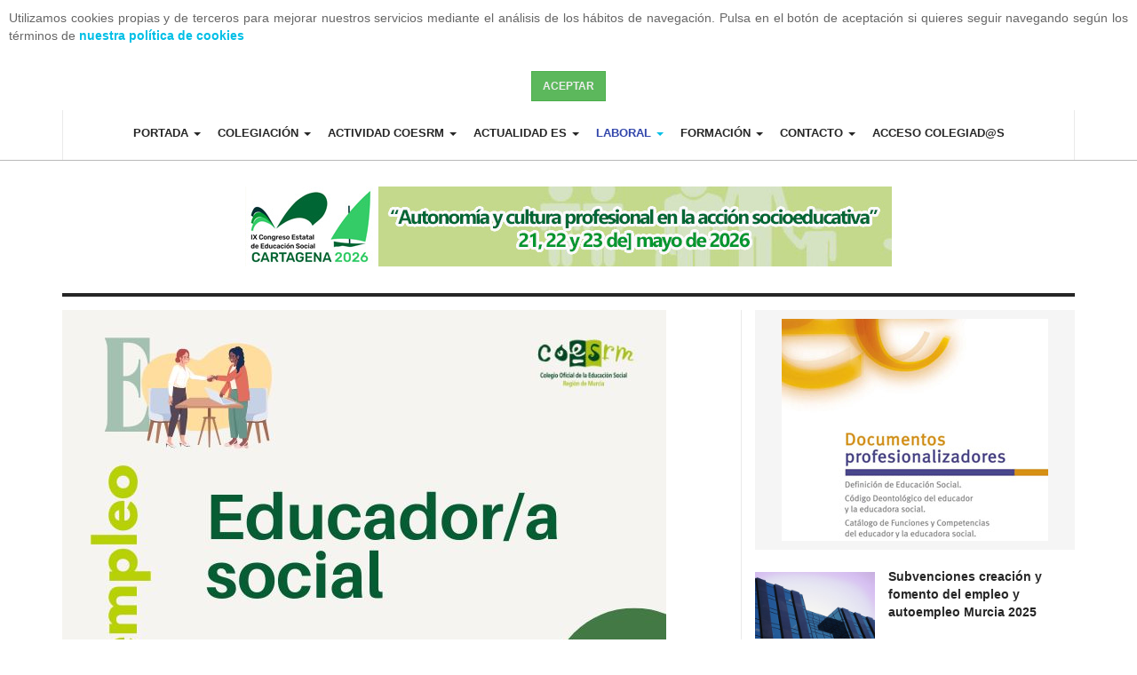

--- FILE ---
content_type: text/html; charset=utf-8
request_url: https://cpesrm.org/laboral.html
body_size: 11219
content:

<!DOCTYPE html>
<html lang="es-es" dir="ltr"
	  class='com_content view-category layout-blog itemid-104 j31 mm-hover'>

<head>
	<base href="https://cpesrm.org/laboral.html" />
	<meta http-equiv="content-type" content="text/html; charset=utf-8" />
	<meta name="generator" content="Joomla! - Open Source Content Management" />
	<title>Laboral</title>
	<link href="/laboral.feed?type=rss" rel="alternate" type="application/rss+xml" title="RSS 2.0" />
	<link href="/laboral.feed?type=atom" rel="alternate" type="application/atom+xml" title="Atom 1.0" />
	<link href="/templates/ja_magz_ii/favicon.ico" rel="shortcut icon" type="image/vnd.microsoft.icon" />
	<link href="https://cpesrm.org/component/search/?Itemid=104&amp;format=opensearch" rel="search" title="Buscar COESRM - La web del Colegio Oficial de la Educación Social de la Región de Murcia" type="application/opensearchdescription+xml" />
	<link href="/templates/ja_magz_ii/local/css/themes/conmenulateral/bootstrap.css" rel="stylesheet" type="text/css" />
	<link href="/media/system/css/modal.css?48879a03101995207e50aee643e93cb5" rel="stylesheet" type="text/css" />
	<link href="/media/com_attachments/css/attachments_hide.css" rel="stylesheet" type="text/css" />
	<link href="/media/com_attachments/css/attachments_list.css" rel="stylesheet" type="text/css" />
	<link href="/plugins/system/screenreader/screenreader/libraries/controller/css/accessible.css" rel="stylesheet" type="text/css" />
	<link href="/templates/system/css/system.css" rel="stylesheet" type="text/css" />
	<link href="/templates/ja_magz_ii/local/css/themes/conmenulateral/legacy-grid.css" rel="stylesheet" type="text/css" />
	<link href="/plugins/system/t3/base-bs3/fonts/font-awesome/css/font-awesome.min.css" rel="stylesheet" type="text/css" />
	<link href="/templates/ja_magz_ii/local/css/themes/conmenulateral/template.css" rel="stylesheet" type="text/css" />
	<link href="/templates/ja_magz_ii/local/css/themes/conmenulateral/megamenu.css" rel="stylesheet" type="text/css" />
	<link href="/templates/ja_magz_ii/local/css/themes/conmenulateral/off-canvas.css" rel="stylesheet" type="text/css" />
	<link href="/templates/ja_magz_ii/fonts/font-awesome/css/font-awesome.min.css" rel="stylesheet" type="text/css" />
	<link href="/templates/ja_magz_ii/fonts/ionicons/css/ionicons.min.css" rel="stylesheet" type="text/css" />
	<link href="//fonts.googleapis.com/css?family=PT+Serif:400,700" rel="stylesheet" type="text/css" />
	<link href="https://cpesrm.org/plugins/system/fmalertcookies/assets/css/bootstrap.min.css" rel="stylesheet" type="text/css" />
	<link href="https://cpesrm.org/plugins/system/fmalertcookies/assets/css/custom.css" rel="stylesheet" type="text/css" />
	<style type="text/css">
#accessibility-links #text_plugin{width:80px;}
	</style>
	<script type="application/json" class="joomla-script-options new">{"csrf.token":"abfaf23a5aa20ecca9c27de5aec02a9b","system.paths":{"root":"","base":""}}</script>
	<script src="/media/system/js/mootools-core.js?48879a03101995207e50aee643e93cb5" type="text/javascript"></script>
	<script src="/media/system/js/core.js?48879a03101995207e50aee643e93cb5" type="text/javascript"></script>
	<script src="/media/system/js/mootools-more.js?48879a03101995207e50aee643e93cb5" type="text/javascript"></script>
	<script src="/media/system/js/modal.js?48879a03101995207e50aee643e93cb5" type="text/javascript"></script>
	<script src="/media/jui/js/jquery.min.js?48879a03101995207e50aee643e93cb5" type="text/javascript"></script>
	<script src="/media/jui/js/jquery-noconflict.js?48879a03101995207e50aee643e93cb5" type="text/javascript"></script>
	<script src="/media/jui/js/jquery-migrate.min.js?48879a03101995207e50aee643e93cb5" type="text/javascript"></script>
	<script src="/media/com_attachments/js/attachments_refresh.js" type="text/javascript"></script>
	<script src="/media/system/js/caption.js?48879a03101995207e50aee643e93cb5" type="text/javascript"></script>
	<script src="/plugins/system/t3/base-bs3/bootstrap/js/bootstrap.js?48879a03101995207e50aee643e93cb5" type="text/javascript"></script>
	<script src="/templates/ja_magz_ii/js/infinitive-paging.js" type="text/javascript"></script>
	<script src="/templates/ja_magz_ii/js/jquery.infinitescroll.js" type="text/javascript"></script>
	<script src="/plugins/system/screenreader/screenreader/languages/es-ES.js" type="text/javascript"></script>
	<script src="/plugins/system/screenreader/screenreader/libraries/tts/soundmanager/soundmanager2.js" type="text/javascript"></script>
	<script src="/plugins/system/screenreader/screenreader/libraries/tts/responsivevoice.js" type="text/javascript" defer="defer"></script>
	<script src="/plugins/system/screenreader/screenreader/libraries/tts/tts.js" type="text/javascript" defer="defer"></script>
	<script src="/plugins/system/screenreader/screenreader/libraries/controller/controller.js" type="text/javascript" defer="defer"></script>
	<script src="/plugins/system/t3/base-bs3/js/jquery.tap.min.js" type="text/javascript"></script>
	<script src="/plugins/system/t3/base-bs3/js/off-canvas.js" type="text/javascript"></script>
	<script src="/plugins/system/t3/base-bs3/js/script.js" type="text/javascript"></script>
	<script src="/plugins/system/t3/base-bs3/js/menu.js" type="text/javascript"></script>
	<script src="/templates/ja_magz_ii/js/jquery.cookie.js" type="text/javascript"></script>
	<script src="/templates/ja_magz_ii/js/script.js" type="text/javascript"></script>
	<script src="/media/system/js/html5fallback.js" type="text/javascript"></script>
	<script type="text/javascript">

		jQuery(function($) {
			SqueezeBox.initialize({});
			initSqueezeBox();
			$(document).on('subform-row-add', initSqueezeBox);

			function initSqueezeBox(event, container)
			{
				SqueezeBox.assign($(container || document).find('a.modal').get(), {
					parse: 'rel'
				});
			}
		});

		window.jModalClose = function () {
			SqueezeBox.close();
		};

		// Add extra modal close functionality for tinyMCE-based editors
		document.onreadystatechange = function () {
			if (document.readyState == 'interactive' && typeof tinyMCE != 'undefined' && tinyMCE)
			{
				if (typeof window.jModalClose_no_tinyMCE === 'undefined')
				{
					window.jModalClose_no_tinyMCE = typeof(jModalClose) == 'function'  ?  jModalClose  :  false;

					jModalClose = function () {
						if (window.jModalClose_no_tinyMCE) window.jModalClose_no_tinyMCE.apply(this, arguments);
						tinyMCE.activeEditor.windowManager.close();
					};
				}

				if (typeof window.SqueezeBoxClose_no_tinyMCE === 'undefined')
				{
					if (typeof(SqueezeBox) == 'undefined')  SqueezeBox = {};
					window.SqueezeBoxClose_no_tinyMCE = typeof(SqueezeBox.close) == 'function'  ?  SqueezeBox.close  :  false;

					SqueezeBox.close = function () {
						if (window.SqueezeBoxClose_no_tinyMCE)  window.SqueezeBoxClose_no_tinyMCE.apply(this, arguments);
						tinyMCE.activeEditor.windowManager.close();
					};
				}
			}
		};
		jQuery(window).on('load',  function() {
				new JCaption('img.caption');
			});jQuery(function($){ initTooltips(); $("body").on("subform-row-add", initTooltips); function initTooltips (event, container) { container = container || document;$(container).find(".hasTooltip").tooltip({"html": true,"container": "body"});} });var root_url = "https://cpesrm.org/";window.soundManager.url = 'https://cpesrm.org/plugins/system/screenreader/screenreader/libraries/tts/soundmanager/swf/';
										  window.soundManager.debugMode = false;  
										  window.soundManager.defaultOptions.volume = 80;var screenReaderConfigOptions = {	baseURI: 'https://cpesrm.org/',
																			token: '0b9b331f0737126bf55d9bd97e399601',
																			langCode: 'es',
																			chunkLength: 300,
																			screenReaderVolume: '80',
																			screenReaderVoiceSpeed: 'normal',
																			position: 'bottomright',
																			scrolling: 'fixed',
																			targetAppendto: 'html',
																			targetAppendMode: 'bottom',
																			preload: 1,
																			autoBackgroundColor: 1,
																			readPage: 1,
																			readChildNodes: 1,
																			ieHighContrast: 1,
																			ieHighContrastAdvanced: 1,
																			selectedStorage: 'session',
																			gtranslateIntegration: 0,
																			readElementsHovering: 0,
																			elementsHoveringSelector: 'p',
																			selectMainpageareaText: 0,
																			excludeScripts: 1,
																			readImages: 0,
																			readImagesAttribute: 'alt',
																			readImagesOrdering: 'before',
																			readImagesHovering: 0,
																			mainpageSelector: '*[name*=main], *[class*=main], *[id*=main], *[id*=container], *[class*=container]',
																			showlabel: 1,
																			labeltext: 'Accesibilidad',
																			screenreaderIcon: 'audio',
																			screenreader: 1,
																			highcontrast: 1,
																			highcontrastAlternate: 1,
																			colorHue: 180,
																			colorBrightness: 6,
																			rootTarget: 0,
																			dyslexicFont: 0,
																			grayHues: 0,
																			spacingSize: 0,
																			spacingSizeMin: 0,
																			spacingSizeMax: 10,
																			bigCursor: 0,
																			readingGuides: 0,
																			readability: 0,
																			readabilitySelector: 'div.item-page,#content,div[itemprop=articleBody],div.item-content',
																			hideImages: 0,
																			fontsizeMinimizedToolbar: 0,
																			hoverMinimizedToolbar: 0,
																			fontsize: 1,
																			fontsizeDefault: 80,
																			fontsizeMin: 50,
																			fontsizeMax: 200,
																			fontsizeSelector: '',
																			fontSizeHeadersIncrement: 20,
																			toolbarBgcolor: '#eeeeee',
																			template: 'accessible.css',
																			templateOrientation: 'vertical',
																			accesskey_play: 'P',
																			accesskey_pause: 'E',
																			accesskey_stop: 'S',
																			accesskey_increase: 'O',
																			accesskey_decrease: 'U',
																			accesskey_reset: 'R',
																			accesskey_highcontrast: 'H',
																			accesskey_highcontrast2: 'J',
																			accesskey_highcontrast3: 'K',
																			accesskey_dyslexic: 'D',
																			accesskey_grayhues: 'G',
																			accesskey_spacingsize_increase: 'M',
																			accesskey_spacingsize_decrease: 'N',
																			accesskey_bigcursor: 'W',
																			accesskey_reading_guides: 'V',
																			accesskey_readability: 'Q',
																			accesskey_hideimages: 'F',
																			accesskey_skiptocontents: 'C',
																			accesskey_minimized: 'L',
																			volume_accesskeys: 1,
																			accesskey_increase_volume: '+',
																			accesskey_decrease_volume: '-',
																			readerEngine: 'proxy_responsive',
																			useMobileReaderEngine: 0,
																			mobileReaderEngine: 'proxy_responsive',
																			proxyResponsiveApikey: 'YkiNlVQr',
																			hideOnMobile: 0,
																			useMinimizedToolbar: 1,
																			statusMinimizedToolbar: 'closed',
																			minimizedToolbarOnlyMobile: 0,
																			showSkipToContents: 0,
																			skipToContentsSelector: '',
																			removeLinksTarget: 0,
																			resetButtonBehavior: 'fontsize'
																		};
	</script>

	
<!-- META FOR IOS & HANDHELD -->
	<meta name="viewport" content="width=device-width, initial-scale=1.0, maximum-scale=1.0, user-scalable=no"/>
	<style type="text/stylesheet">
		@-webkit-viewport   { width: device-width; }
		@-moz-viewport      { width: device-width; }
		@-ms-viewport       { width: device-width; }
		@-o-viewport        { width: device-width; }
		@viewport           { width: device-width; }
	</style>
	<script type="text/javascript">
		//<![CDATA[
		if (navigator.userAgent.match(/IEMobile\/10\.0/)) {
			var msViewportStyle = document.createElement("style");
			msViewportStyle.appendChild(
				document.createTextNode("@-ms-viewport{width:auto!important}")
			);
			document.getElementsByTagName("head")[0].appendChild(msViewportStyle);
		}
		//]]>
	</script>
<meta name="HandheldFriendly" content="true"/>
<meta name="apple-mobile-web-app-capable" content="YES"/>
<!-- //META FOR IOS & HANDHELD -->




<!-- Le HTML5 shim and media query for IE8 support -->
<!--[if lt IE 9]>
<script src="//html5shim.googlecode.com/svn/trunk/html5.js"></script>
<script type="text/javascript" src="/plugins/system/t3/base-bs3/js/respond.min.js"></script>
<![endif]-->

<!-- You can add Google Analytics here or use T3 Injection feature -->
<!-- Google tag (gtag.js) -->
<script async src="https://www.googletagmanager.com/gtag/js?id=UA-16886642-1"></script>
<script>
  window.dataLayer = window.dataLayer || [];
  function gtag(){dataLayer.push(arguments);}
  gtag('js', new Date());

  gtag('config', 'UA-16886642-1');
</script>
</head>

<body class="cat-blue"><!--googleoff: all--><div class="cadre_alert_cookies" id="cadre_alert_cookies" style="opacity:1;text-align:center;position:fixed;z-index:10000;left: 0;right: 0; margin:0px;"><div class="cadre_inner_alert_cookies" style="display: inline-block;width: 100%;margin:auto;max-width:100%;background-color: #ffffff;border: 0px solid #eeeeee;"><div class="cadre_inner_texte_alert_cookies" style="display: inline-block;padding:10px;color: #666666"><div class="cadre_texte "><p style="text-align: justify;">
	Utilizamos cookies propias y de terceros para mejorar nuestros servicios mediante el an&aacute;lisis de los h&aacute;bitos de navegaci&oacute;n. Pulsa en el bot&oacute;n de aceptaci&oacute;n si quieres seguir navegando seg&uacute;n los t&eacute;rminos de <a href="https://cpesrm.org/politica-de-cookies.html"><strong>nuestra pol&iacute;tica de cookies</strong></a></p>
</div><div class="cadre_bouton "><div class=" col-md-12 col-sm-6 btn_close" style="margin:0;text-align:center"><button onclick="CloseCadreAlertCookie();" style="color:#eeeeee" class="btn btn-success  popup-modal-dismiss">Aceptar</button></div></div></div></div></div><!--googleon: all--><script type="text/javascript">/*<![CDATA[*/var name = "fmalertcookies" + "=";var ca = document.cookie.split(";");var acceptCookie = false;for(var i=0; i<ca.length; i++) {var c = ca[i];while (c.charAt(0)==" ") c = c.substring(1);if (c.indexOf(name) == 0){ acceptCookie = true; document.getElementById("cadre_alert_cookies").style.display="none";}}var d = new Date();d.setTime(d.getTime() + (30*(24*60*60*1000)));var expires_cookie = "expires="+d.toUTCString();function CloseCadreAlertCookie(){document.getElementById('cadre_alert_cookies').style.display='none'; document.cookie='fmalertcookies=true; '+expires_cookie+'; path=/';}/*]]>*/</script>
<!-- Google tag (gtag.js) -->
<script async src="https://www.googletagmanager.com/gtag/js?id=UA-16886642-1"></script>
<script>
  window.dataLayer = window.dataLayer || [];
  function gtag(){dataLayer.push(arguments);}
  gtag('js', new Date());

  gtag('config', 'UA-16886642-1');
</script>

<div class="t3-wrapper"> <!-- Need this wrapper for off-canvas menu. Remove if you don't use of-canvas -->

  
<!-- HEADER -->
<header id="t3-header" class="t3-header wrap">
	<div class="container">
		<div class="row">
							
<button class="btn btn-primary off-canvas-toggle " type="button" data-pos="left" data-nav="#t3-off-canvas" data-effect="off-canvas-effect-4">
  <span class="patty"></span><span class="element-invisible">Off Canvas</span>
</button>

<!-- OFF-CANVAS SIDEBAR -->
<div id="t3-off-canvas" class="t3-off-canvas ">
  <div class="t3-off-canvas-body">
    <div class="t3-module module " id="Mod116"><div class="module-inner"><h3 class="module-title "><span>Colegiad@</span></h3><div class="module-ct"><ul class="nav nav-pills nav-stacked menu">
<li class="item-160"><a href="/accede.html" class="">Accede</a></li><li class="item-234"><a href="/politica-de-privacidad.html" class="">Política de privacidad</a></li><li class="item-235"><a href="/politica-de-cookies.html" class="">Política de cookies</a></li><li class="item-550"><a href="/politica-de-ventas.html" class="">Política de ventas</a></li></ul>
</div></div></div><div class="t3-module module hidden-lg " id="Mod100"><div class="module-inner"><h3 class="module-title "><span>Main Menu</span></h3><div class="module-ct"><ul class="nav nav-pills nav-stacked menu">
<li class="item-101 default deeper dropdown parent"><a href="/" class=" dropdown-toggle" data-toggle="dropdown">Portada<em class="caret"></em></a><ul class="dropdown-menu"><li class="item-151"><a href="/portada/el-cpesrm.html" class="">El COESRM</a></li><li class="item-152"><a href="/portada/la-junta-de-gobierno.html" class="">La Junta de Gobierno</a></li><li class="item-153"><a href="/portada/areas-de-trabajo.html" class="">Áreas de Trabajo</a></li><li class="item-154"><a href="/portada/asamblea-general.html" class="">Asamblea General </a></li><li class="item-155"><a href="/portada/codigo-deontologico.html" class="">Código deontológico</a></li><li class="item-156"><a href="/portada/estatutos.html" class="">Estatutos</a></li><li class="item-157"><a href="/portada/memorias.html" class="">Memorias</a></li><li class="item-644"><a href="/portada/que-es-la-habilitacion-profesional.html" class="">¿Qué es la habilitación profesional?</a></li><li class="item-158"><a href="/portada/planes-de-trabajo.html" class="">Planes de trabajo</a></li><li class="item-230"><a href="/portada/politica-de-cookies.html" class="">Política de cookies</a></li><li class="item-260"><a href="/portada/politica-de-privacidad.html" class="">Política de privacidad</a></li></ul></li><li class="item-137 deeper dropdown parent"><a href="/colegiacion.html" class=" dropdown-toggle" data-toggle="dropdown">Colegiación<em class="caret"></em></a><ul class="dropdown-menu"><li class="item-275"><a href="/colegiacion/razones-para-colegiarse.html" class="">Razones para colegiarse</a></li><li class="item-185"><a href="/colegiacion/amig-s-del-coesrm.html" class="">Amig@s del COESRM</a></li><li class="item-205"><a href="/colegiacion/derogacion-cheque-formacion-cpesrm-2025.html" class="">Derogación Cheque formación COESRM 2025</a></li><li class="item-206"><a href="/colegiacion/becas-formacion-2025.html" class="">Becas formación 2025</a></li><li class="item-207 dropdown-submenu parent"><a href="/colegiacion/ventajas-colegiales.html" class="">Ventajas colegiales</a><ul class="dropdown-menu"><li class="item-209"><a href="/colegiacion/ventajas-colegiales/educacion-y-formacion.html" class="">Educación y formación</a></li><li class="item-208"><a href="/colegiacion/ventajas-colegiales/servicios-profesionales.html" class="">Servicios profesionales</a></li><li class="item-215"><a href="/colegiacion/ventajas-colegiales/ocio-y-tiempo-libre.html" class="">Ocio y tiempo libre</a></li><li class="item-216"><a href="/colegiacion/ventajas-colegiales/servicios-profesionales-2.html" class="">Otros servicios</a></li><li class="item-217"><a href="/colegiacion/ventajas-colegiales/turismo-viajes-y-hoteles.html" class="">Turismo, viajes y hoteles</a></li></ul></li><li class="item-267"><a href="/colegiacion/registro-regional-de-mediacion.html" class="">Registro regional de Mediación</a></li><li class="item-343"><a href="/colegiacion/sello-colegial-cpesrm.html" class="">Sello colegial COESRM</a></li><li class="item-365"><a href="/colegiacion/premios-tfg-educacion-social.html" class="">Premios TFG Educación Social</a></li><li class="item-468"><a href="/colegiacion/seguro-de-responsabilidad-civil.html" class="">Seguro de Responsabilidad Civil</a></li><li class="item-570"><a href="/colegiacion/campana-cpesrm-nuev-s-egresad-s-2025.html" class="">Campaña CPESRM nuev@s egresad@s 2025</a></li></ul></li><li class="item-102 deeper dropdown parent"><a href="/actividad-cpesrm.html" class=" dropdown-toggle" data-toggle="dropdown">Actividad COESRM<em class="caret"></em></a><ul class="dropdown-menu"><li class="item-264 dropdown-submenu parent"><a href="/actividad-cpesrm/secciones-profesionales.html" class="">Secciones Profesionales</a><ul class="dropdown-menu"><li class="item-265"><a href="/actividad-cpesrm/secciones-profesionales/listado-de-sp.html" class="">Listado de SP</a></li></ul></li><li class="item-272"><a href="/actividad-cpesrm/covid-19.html" class="">COVID-19</a></li><li class="item-352"><a href="/actividad-cpesrm/videos-y-mas.html" class="">Vídeos y más...</a></li></ul></li><li class="item-103 deeper dropdown parent"><a href="/actualidad-es.html" class=" dropdown-toggle" data-toggle="dropdown">Actualidad ES<em class="caret"></em></a><ul class="dropdown-menu"><li class="item-186 dropdown-submenu parent"><a href="/actualidad-es/regional-es.html" class="">Regional ES</a><ul class="dropdown-menu"><li class="item-271"><a href="/actualidad-es/regional-es/normativa.html" class="">Normativa</a></li></ul></li><li class="item-187"><a href="/actualidad-es/estatal-es.html" class="">Estatal ES</a></li><li class="item-188"><a href="/actualidad-es/internacional-es.html" class="">Internacional ES</a></li><li class="item-136"><a href="/actualidad-es/media.html" class="">Media</a></li></ul></li><li class="item-104 current active deeper dropdown parent"><a href="/laboral.html" class=" dropdown-toggle" data-toggle="dropdown">Laboral<em class="caret"></em></a><ul class="dropdown-menu"><li class="item-189"><a href="/laboral/ofertas-de-empleo-es.html" class="">Ofertas de empleo ES</a></li><li class="item-344"><a href="/laboral/convocatoria-carm-2020.html" class="">Convocatoria CARM 2020</a></li></ul></li><li class="item-135 deeper dropdown parent"><a href="/formacion.html" class=" dropdown-toggle" data-toggle="dropdown">Formación<em class="caret"></em></a><ul class="dropdown-menu"><li class="item-191"><a href="/formacion/cpesrm.html" class="">COESRM</a></li><li class="item-192"><a href="/formacion/conveniada.html" class="">Conveniada</a></li><li class="item-193"><a href="/formacion/otra-formacion.html" class="">Otra formación</a></li><li class="item-211"><a href="http://aula.cpesrm.org" class="" target="_blank" rel="noopener noreferrer">Aula CPESRM </a></li></ul></li><li class="item-159 deeper dropdown parent"><a href="/contacto.html" class=" dropdown-toggle" data-toggle="dropdown">Contacto<em class="caret"></em></a><ul class="dropdown-menu"><li class="item-288"><a href="https://aula.cpesrm.org" class="" target="_blank" rel="noopener noreferrer">Aula CPESRM </a></li><li class="item-213 dropdown-submenu parent"><a href="/contacto/ventanilla-unica-cpesrm.html" class="" target="_blank">Ventanilla Única COESRM</a><ul class="dropdown-menu"><li class="item-248"><a href="/contacto/ventanilla-unica-cpesrm/alta-en-el-cpesrm.html" class="">Alta en el COESRM</a></li><li class="item-247"><a href="/contacto/ventanilla-unica-cpesrm/baja-del-cpesrm.html" class="">Baja del COESRM</a></li><li class="item-253"><a href="/contacto/ventanilla-unica-cpesrm/solicitud-de-reincoporacion-al-cpesrm.html" class="">Solicitud de reincoporación al COESRM</a></li><li class="item-249"><a href="/contacto/ventanilla-unica-cpesrm/traslado-de-expediente.html" class="">Traslado de expediente</a></li><li class="item-251"><a href="/contacto/ventanilla-unica-cpesrm/consulta-al-cpesrm.html" class="">Consulta al COESRM</a></li><li class="item-252"><a href="/contacto/ventanilla-unica-cpesrm/queja-al-cpesrm.html" class="">Queja al COESRM</a></li><li class="item-529"><a href="/contacto/ventanilla-unica-cpesrm/listado-de-colegiadas-y-colegiados-cpesrm.html" class="">Listado de colegiadas y colegiados COESRM</a></li><li class="item-531"><a href="/contacto/ventanilla-unica-cpesrm/solicitud-de-alta-amig-del-cpesrm.html" class="">Solicitud de Alta Amig@ del CPESRM</a></li></ul></li><li class="item-227 dropdown-submenu parent"><a href="/contacto/intranet.html" class="">Intranet</a><ul class="dropdown-menu"><li class="item-250"><a href="/contacto/intranet/test.html" class="">Test</a></li><li class="item-256"><a href="/contacto/intranet/firma.html" class="">Firma</a></li><li class="item-595"><a href="/contacto/intranet/test3.html" class="">test3</a></li></ul></li></ul></li><li class="item-225"><a href="https://cpesrm.org/accede.html" class="">Acceso colegiad@s </a></li></ul>
</div></div></div>
  </div>
</div>
<!-- //OFF-CANVAS SIDEBAR -->


							
			<!-- LOGO -->
			<div class="col-xs-12 col-md-4 logo">
				<div class="logo-image logo-control">
					<a href="/" title="COESRM">
																				<img class="logo-img" src="/images/joomlart/cat-blue/logo.png" alt="COESRM" />
																																	<img class="logo-img-sm" src="/images/joomlart/cat-blue/logo-small.png" alt="COESRM" />
																			<span>COESRM</span>
					</a>
					<small class="site-slogan"></small>
				</div>
			</div>
			<!-- //LOGO -->

							<div class="headright">
											<!-- HEAD SEARCH -->
						<div class="head-search ">
							<i class="fa fa-search"></i>
							<div class="search search-full">
	<form action="/laboral.html" method="post" class="form-inline form-search">
		<label for="mod-search-searchword" class="element-invisible">Buscar...</label> <input name="searchword" autocomplete="off" id="mod-search-searchword" maxlength="200"  class="form-control search-query" type="search" size="0" placeholder="Buscar..." />		<input type="hidden" name="task" value="search" />
		<input type="hidden" name="option" value="com_search" />
		<input type="hidden" name="Itemid" value="104" />
	</form>
</div>

						</div>
						<!-- //HEAD SEARCH -->
										
										
											<!-- HEAD SOCIAL -->
						<div class="head-social ">
							<a href="/laboral.feed?type=rss" class="syndicate-module">
	<img src="/media/system/images/livemarks.png" alt="feed-image" />	</a>

						</div>
						<!-- //HEAD SOCIAL -->
									</div>
			
		</div>
	</div>
</header>
<!-- //HEADER -->

  
<!-- MAIN NAVIGATION -->
<nav id="t3-mainnav" class="wrap navbar navbar-default t3-mainnav">
	<div class="container">

		<!-- Brand and toggle get grouped for better mobile display -->
		<div class="navbar-header">
		
			
		</div>

		
		<div class="t3-navbar navbar-collapse collapse">
			<div  class="t3-megamenu"  data-responsive="true">
<ul itemscope itemtype="http://www.schema.org/SiteNavigationElement" class="nav navbar-nav level0">
<li itemprop='name' class="dropdown mega" data-id="101" data-level="1">
<a itemprop='url' class=" dropdown-toggle"  href="/"   data-target="#" data-toggle="dropdown">Portada <em class="caret"></em></a>

<div class="nav-child dropdown-menu mega-dropdown-menu"  ><div class="mega-dropdown-inner">
<div class="row">
<div class="col-xs-12 mega-col-nav" data-width="12"><div class="mega-inner">
<ul itemscope itemtype="http://www.schema.org/SiteNavigationElement" class="mega-nav level1">
<li itemprop='name'  data-id="151" data-level="2">
<a itemprop='url' class=""  href="/portada/el-cpesrm.html"   data-target="#">El COESRM </a>

</li>
<li itemprop='name'  data-id="152" data-level="2">
<a itemprop='url' class=""  href="/portada/la-junta-de-gobierno.html"   data-target="#">La Junta de Gobierno </a>

</li>
<li itemprop='name'  data-id="153" data-level="2">
<a itemprop='url' class=""  href="/portada/areas-de-trabajo.html"   data-target="#">Áreas de Trabajo </a>

</li>
<li itemprop='name'  data-id="154" data-level="2">
<a itemprop='url' class=""  href="/portada/asamblea-general.html"   data-target="#">Asamblea General  </a>

</li>
<li itemprop='name'  data-id="155" data-level="2">
<a itemprop='url' class=""  href="/portada/codigo-deontologico.html"   data-target="#">Código deontológico </a>

</li>
<li itemprop='name'  data-id="156" data-level="2">
<a itemprop='url' class=""  href="/portada/estatutos.html"   data-target="#">Estatutos </a>

</li>
<li itemprop='name'  data-id="157" data-level="2">
<a itemprop='url' class=""  href="/portada/memorias.html"   data-target="#">Memorias </a>

</li>
<li itemprop='name'  data-id="644" data-level="2">
<a itemprop='url' class=""  href="/portada/que-es-la-habilitacion-profesional.html"   data-target="#">¿Qué es la habilitación profesional? </a>

</li>
<li itemprop='name'  data-id="158" data-level="2">
<a itemprop='url' class=""  href="/portada/planes-de-trabajo.html"   data-target="#">Planes de trabajo </a>

</li>
<li itemprop='name'  data-id="230" data-level="2">
<a itemprop='url' class=""  href="/portada/politica-de-cookies.html"   data-target="#">Política de cookies </a>

</li>
<li itemprop='name'  data-id="260" data-level="2">
<a itemprop='url' class=""  href="/portada/politica-de-privacidad.html"   data-target="#">Política de privacidad </a>

</li>
</ul>
</div></div>
</div>
</div></div>
</li>
<li itemprop='name' class="dropdown mega" data-id="137" data-level="1">
<a itemprop='url' class=" dropdown-toggle"  href="/colegiacion.html"   data-target="#" data-toggle="dropdown">Colegiación <em class="caret"></em></a>

<div class="nav-child dropdown-menu mega-dropdown-menu"  ><div class="mega-dropdown-inner">
<div class="row">
<div class="col-xs-12 mega-col-nav" data-width="12"><div class="mega-inner">
<ul itemscope itemtype="http://www.schema.org/SiteNavigationElement" class="mega-nav level1">
<li itemprop='name'  data-id="275" data-level="2">
<a itemprop='url' class=""  href="/colegiacion/razones-para-colegiarse.html"   data-target="#">Razones para colegiarse </a>

</li>
<li itemprop='name'  data-id="185" data-level="2">
<a itemprop='url' class=""  href="/colegiacion/amig-s-del-coesrm.html"   data-target="#">Amig@s del COESRM </a>

</li>
<li itemprop='name'  data-id="205" data-level="2">
<a itemprop='url' class=""  href="/colegiacion/derogacion-cheque-formacion-cpesrm-2025.html"   data-target="#">Derogación Cheque formación COESRM 2025 </a>

</li>
<li itemprop='name'  data-id="206" data-level="2">
<a itemprop='url' class=""  href="/colegiacion/becas-formacion-2025.html"   data-target="#">Becas formación 2025 </a>

</li>
<li itemprop='name' class="dropdown-submenu mega" data-id="207" data-level="2">
<a itemprop='url' class=""  href="/colegiacion/ventajas-colegiales.html"   data-target="#">Ventajas colegiales </a>

<div class="nav-child dropdown-menu mega-dropdown-menu"  ><div class="mega-dropdown-inner">
<div class="row">
<div class="col-xs-12 mega-col-nav" data-width="12"><div class="mega-inner">
<ul itemscope itemtype="http://www.schema.org/SiteNavigationElement" class="mega-nav level2">
<li itemprop='name'  data-id="209" data-level="3">
<a itemprop='url' class=""  href="/colegiacion/ventajas-colegiales/educacion-y-formacion.html"   data-target="#">Educación y formación </a>

</li>
<li itemprop='name'  data-id="208" data-level="3">
<a itemprop='url' class=""  href="/colegiacion/ventajas-colegiales/servicios-profesionales.html"   data-target="#">Servicios profesionales </a>

</li>
<li itemprop='name'  data-id="215" data-level="3">
<a itemprop='url' class=""  href="/colegiacion/ventajas-colegiales/ocio-y-tiempo-libre.html"   data-target="#">Ocio y tiempo libre </a>

</li>
<li itemprop='name'  data-id="216" data-level="3">
<a itemprop='url' class=""  href="/colegiacion/ventajas-colegiales/servicios-profesionales-2.html"   data-target="#">Otros servicios </a>

</li>
<li itemprop='name'  data-id="217" data-level="3">
<a itemprop='url' class=""  href="/colegiacion/ventajas-colegiales/turismo-viajes-y-hoteles.html"   data-target="#">Turismo, viajes y hoteles </a>

</li>
</ul>
</div></div>
</div>
</div></div>
</li>
<li itemprop='name'  data-id="267" data-level="2">
<a itemprop='url' class=""  href="/colegiacion/registro-regional-de-mediacion.html"   data-target="#">Registro regional de Mediación </a>

</li>
<li itemprop='name'  data-id="343" data-level="2">
<a itemprop='url' class=""  href="/colegiacion/sello-colegial-cpesrm.html"   data-target="#">Sello colegial COESRM </a>

</li>
<li itemprop='name'  data-id="365" data-level="2">
<a itemprop='url' class=""  href="/colegiacion/premios-tfg-educacion-social.html"   data-target="#">Premios TFG Educación Social </a>

</li>
<li itemprop='name'  data-id="468" data-level="2">
<a itemprop='url' class=""  href="/colegiacion/seguro-de-responsabilidad-civil.html"   data-target="#">Seguro de Responsabilidad Civil </a>

</li>
<li itemprop='name'  data-id="570" data-level="2">
<a itemprop='url' class=""  href="/colegiacion/campana-cpesrm-nuev-s-egresad-s-2025.html"   data-target="#">Campaña CPESRM nuev@s egresad@s 2025 </a>

</li>
</ul>
</div></div>
</div>
</div></div>
</li>
<li itemprop='name' class="dropdown mega" data-id="102" data-level="1">
<a itemprop='url' class=" dropdown-toggle"  href="/actividad-cpesrm.html"   data-target="#" data-toggle="dropdown">Actividad COESRM <em class="caret"></em></a>

<div class="nav-child dropdown-menu mega-dropdown-menu"  ><div class="mega-dropdown-inner">
<div class="row">
<div class="col-xs-12 mega-col-nav" data-width="12"><div class="mega-inner">
<ul itemscope itemtype="http://www.schema.org/SiteNavigationElement" class="mega-nav level1">
<li itemprop='name' class="dropdown-submenu mega" data-id="264" data-level="2">
<a itemprop='url' class=""  href="/actividad-cpesrm/secciones-profesionales.html"   data-target="#">Secciones Profesionales </a>

<div class="nav-child dropdown-menu mega-dropdown-menu"  ><div class="mega-dropdown-inner">
<div class="row">
<div class="col-xs-12 mega-col-nav" data-width="12"><div class="mega-inner">
<ul itemscope itemtype="http://www.schema.org/SiteNavigationElement" class="mega-nav level2">
<li itemprop='name'  data-id="265" data-level="3">
<a itemprop='url' class=""  href="/actividad-cpesrm/secciones-profesionales/listado-de-sp.html"   data-target="#">Listado de SP </a>

</li>
</ul>
</div></div>
</div>
</div></div>
</li>
<li itemprop='name'  data-id="272" data-level="2">
<a itemprop='url' class=""  href="/actividad-cpesrm/covid-19.html"   data-target="#">COVID-19 </a>

</li>
<li itemprop='name'  data-id="352" data-level="2">
<a itemprop='url' class=""  href="/actividad-cpesrm/videos-y-mas.html"   data-target="#">Vídeos y más... </a>

</li>
</ul>
</div></div>
</div>
</div></div>
</li>
<li itemprop='name' class="dropdown mega" data-id="103" data-level="1">
<a itemprop='url' class=" dropdown-toggle"  href="/actualidad-es.html"   data-target="#" data-toggle="dropdown">Actualidad ES <em class="caret"></em></a>

<div class="nav-child dropdown-menu mega-dropdown-menu"  ><div class="mega-dropdown-inner">
<div class="row">
<div class="col-xs-12 mega-col-nav" data-width="12"><div class="mega-inner">
<ul itemscope itemtype="http://www.schema.org/SiteNavigationElement" class="mega-nav level1">
<li itemprop='name' class="dropdown-submenu mega" data-id="186" data-level="2">
<a itemprop='url' class=""  href="/actualidad-es/regional-es.html"   data-target="#">Regional ES </a>

<div class="nav-child dropdown-menu mega-dropdown-menu"  ><div class="mega-dropdown-inner">
<div class="row">
<div class="col-xs-12 mega-col-nav" data-width="12"><div class="mega-inner">
<ul itemscope itemtype="http://www.schema.org/SiteNavigationElement" class="mega-nav level2">
<li itemprop='name'  data-id="271" data-level="3">
<a itemprop='url' class=""  href="/actualidad-es/regional-es/normativa.html"   data-target="#">Normativa </a>

</li>
</ul>
</div></div>
</div>
</div></div>
</li>
<li itemprop='name'  data-id="187" data-level="2">
<a itemprop='url' class=""  href="/actualidad-es/estatal-es.html"   data-target="#">Estatal ES </a>

</li>
<li itemprop='name'  data-id="188" data-level="2">
<a itemprop='url' class=""  href="/actualidad-es/internacional-es.html"   data-target="#">Internacional ES </a>

</li>
<li itemprop='name'  data-id="136" data-level="2">
<a itemprop='url' class=""  href="/actualidad-es/media.html"   data-target="#">Media </a>

</li>
</ul>
</div></div>
</div>
</div></div>
</li>
<li itemprop='name' class="current active dropdown mega" data-id="104" data-level="1">
<a itemprop='url' class=" dropdown-toggle"  href="/laboral.html"   data-target="#" data-toggle="dropdown">Laboral <em class="caret"></em></a>

<div class="nav-child dropdown-menu mega-dropdown-menu"  ><div class="mega-dropdown-inner">
<div class="row">
<div class="col-xs-12 mega-col-nav" data-width="12"><div class="mega-inner">
<ul itemscope itemtype="http://www.schema.org/SiteNavigationElement" class="mega-nav level1">
<li itemprop='name'  data-id="189" data-level="2">
<a itemprop='url' class=""  href="/laboral/ofertas-de-empleo-es.html"   data-target="#">Ofertas de empleo ES </a>

</li>
<li itemprop='name'  data-id="344" data-level="2">
<a itemprop='url' class=""  href="/laboral/convocatoria-carm-2020.html"   data-target="#">Convocatoria CARM 2020 </a>

</li>
</ul>
</div></div>
</div>
</div></div>
</li>
<li itemprop='name' class="dropdown mega" data-id="135" data-level="1">
<a itemprop='url' class=" dropdown-toggle"  href="/formacion.html"   data-target="#" data-toggle="dropdown">Formación <em class="caret"></em></a>

<div class="nav-child dropdown-menu mega-dropdown-menu"  ><div class="mega-dropdown-inner">
<div class="row">
<div class="col-xs-12 mega-col-nav" data-width="12"><div class="mega-inner">
<ul itemscope itemtype="http://www.schema.org/SiteNavigationElement" class="mega-nav level1">
<li itemprop='name'  data-id="191" data-level="2">
<a itemprop='url' class=""  href="/formacion/cpesrm.html"   data-target="#">COESRM </a>

</li>
<li itemprop='name'  data-id="192" data-level="2">
<a itemprop='url' class=""  href="/formacion/conveniada.html"   data-target="#">Conveniada </a>

</li>
<li itemprop='name'  data-id="193" data-level="2">
<a itemprop='url' class=""  href="/formacion/otra-formacion.html"   data-target="#">Otra formación </a>

</li>
<li itemprop='name'  data-id="211" data-level="2">
<a itemprop='url' class=""  href="http://aula.cpesrm.org" target="_blank"   data-target="#">Aula CPESRM</a>

</li>
</ul>
</div></div>
</div>
</div></div>
</li>
<li itemprop='name' class="dropdown mega" data-id="159" data-level="1">
<a itemprop='url' class=" dropdown-toggle"  href="/contacto.html"   data-target="#" data-toggle="dropdown">Contacto <em class="caret"></em></a>

<div class="nav-child dropdown-menu mega-dropdown-menu"  ><div class="mega-dropdown-inner">
<div class="row">
<div class="col-xs-12 mega-col-nav" data-width="12"><div class="mega-inner">
<ul itemscope itemtype="http://www.schema.org/SiteNavigationElement" class="mega-nav level1">
<li itemprop='name'  data-id="288" data-level="2">
<a itemprop='url' class=""  href="https://aula.cpesrm.org" target="_blank"   data-target="#">Aula CPESRM</a>

</li>
<li itemprop='name' class="dropdown-submenu mega" data-id="213" data-level="2">
<a itemprop='url' class=""  href="/contacto/ventanilla-unica-cpesrm.html" target="_blank"   data-target="#">Ventanilla Única COESRM </a>

<div class="nav-child dropdown-menu mega-dropdown-menu"  ><div class="mega-dropdown-inner">
<div class="row">
<div class="col-xs-12 mega-col-nav" data-width="12"><div class="mega-inner">
<ul itemscope itemtype="http://www.schema.org/SiteNavigationElement" class="mega-nav level2">
<li itemprop='name'  data-id="248" data-level="3">
<a itemprop='url' class=""  href="/contacto/ventanilla-unica-cpesrm/alta-en-el-cpesrm.html"   data-target="#">Alta en el COESRM </a>

</li>
<li itemprop='name'  data-id="247" data-level="3">
<a itemprop='url' class=""  href="/contacto/ventanilla-unica-cpesrm/baja-del-cpesrm.html"   data-target="#">Baja del COESRM </a>

</li>
<li itemprop='name'  data-id="253" data-level="3">
<a itemprop='url' class=""  href="/contacto/ventanilla-unica-cpesrm/solicitud-de-reincoporacion-al-cpesrm.html"   data-target="#">Solicitud de reincoporación al COESRM </a>

</li>
<li itemprop='name'  data-id="249" data-level="3">
<a itemprop='url' class=""  href="/contacto/ventanilla-unica-cpesrm/traslado-de-expediente.html"   data-target="#">Traslado de expediente </a>

</li>
<li itemprop='name'  data-id="251" data-level="3">
<a itemprop='url' class=""  href="/contacto/ventanilla-unica-cpesrm/consulta-al-cpesrm.html"   data-target="#">Consulta al COESRM </a>

</li>
<li itemprop='name'  data-id="252" data-level="3">
<a itemprop='url' class=""  href="/contacto/ventanilla-unica-cpesrm/queja-al-cpesrm.html"   data-target="#">Queja al COESRM </a>

</li>
<li itemprop='name'  data-id="529" data-level="3">
<a itemprop='url' class=""  href="/contacto/ventanilla-unica-cpesrm/listado-de-colegiadas-y-colegiados-cpesrm.html"   data-target="#">Listado de colegiadas y colegiados COESRM </a>

</li>
<li itemprop='name'  data-id="531" data-level="3">
<a itemprop='url' class=""  href="/contacto/ventanilla-unica-cpesrm/solicitud-de-alta-amig-del-cpesrm.html"   data-target="#">Solicitud de Alta Amig@ del CPESRM </a>

</li>
</ul>
</div></div>
</div>
</div></div>
</li>
<li itemprop='name' class="dropdown-submenu mega" data-id="227" data-level="2">
<a itemprop='url' class=""  href="/contacto/intranet.html"   data-target="#">Intranet </a>

<div class="nav-child dropdown-menu mega-dropdown-menu"  ><div class="mega-dropdown-inner">
<div class="row">
<div class="col-xs-12 mega-col-nav" data-width="12"><div class="mega-inner">
<ul itemscope itemtype="http://www.schema.org/SiteNavigationElement" class="mega-nav level2">
<li itemprop='name'  data-id="250" data-level="3">
<a itemprop='url' class=""  href="/contacto/intranet/test.html"   data-target="#">Test </a>

</li>
<li itemprop='name'  data-id="256" data-level="3">
<a itemprop='url' class=""  href="/contacto/intranet/firma.html"   data-target="#">Firma </a>

</li>
<li itemprop='name'  data-id="595" data-level="3">
<a itemprop='url' class=""  href="/contacto/intranet/test3.html"   data-target="#">test3 </a>

</li>
</ul>
</div></div>
</div>
</div></div>
</li>
</ul>
</div></div>
</div>
</div></div>
</li>
<li itemprop='name'  data-id="225" data-level="1">
<a itemprop='url' class=""  href="https://cpesrm.org/accede.html"   data-target="#">Acceso colegiad@s</a>

</li>
</ul>
</div>

		</div>

	</div>
</nav>
<!-- //MAIN NAVIGATION -->

<script>
	(function ($){
		var maps = [{"id":"352","class":"cat-pink"},{"id":"103","class":"cat-red"},{"id":"136","class":"cat-pink"},{"id":"104","class":"cat-blue"},{"id":"135","class":"cat-green"}];
		$(maps).each (function (){
			$('li[data-id="' + this['id'] + '"]').addClass (this['class']);
		});
	})(jQuery);
</script>
<!-- //MAIN NAVIGATION -->

  
	<!-- Banner Top -->
	<div class="wrap t3-banner t3-banner-top">
		<div class="container">
			<div class="bannergroup">

	<div class="banneritem">
																																																																			<a
							href="/component/banners/click/16.html" target="_blank" rel="noopener noreferrer"
							title="Banner Congreso 9">
							<img
								src="https://cpesrm.org/images/banners/banner9congreso.jpg"
								alt="IX Congreso Estatal de Educación Social, Cartagena 2026"
																							/>
						</a>
																<div class="clr"></div>
	</div>

</div>

		</div>
	</div>
	<!-- //Banner Top -->

  
  


  

<div id="t3-mainbody" class="container t3-mainbody">
	<div class="row">

		<!-- MAIN CONTENT -->
		<div id="t3-content" class="t3-content col-xs-12">
						
<div class="blog" itemscope itemtype="https://schema.org/Blog">
		
		
		
	
	
			<div class="items-leading"><div class="row equal-height">
		<div class="col col-sm-12 col-md-8 leading-main">
						<div class="leading leading-0"
					 itemprop="blogPost" itemscope itemtype="http://schema.org/BlogPosting">
				

	<!-- Article -->
	<article class="default">
			
<div class="pull-none item-image" itemprop="image">

      <a href="/laboral/32-informacion-laboral/3900-oferta-publica-de-empleo-alcantarilla-2024.html" itemprop="url">
  	   <img  src="/images/galerias/2025/Varias2025/oferta09072025.jpg" alt="Default Alt" itemprop="thumbnailUrl"/>
      </a>
  </div>
	
    <div class="item-content">
    <!-- Aside -->
        <aside class="article-aside clearfix">
            	<dl class="article-info  muted">

		
			<dt class="article-info-term">
													Detalles							</dt>
			
			
										<dd class="category-name hasTooltip" title="Categoría: ">
				<i class="fa fa-folder-open"></i>
									<a href="/laboral/32-informacion-laboral.html" ><span itemprop="genre">Información laboral</span></a>							</dd>			
					
			</dl>
      	 
	       
          </aside>  
        <!-- //Aside -->

          
<header class="article-header clearfix">
	<h2 class="article-title" itemprop="headline">
					<a href="/laboral/32-informacion-laboral/3900-oferta-publica-de-empleo-alcantarilla-2024.html" itemprop="url" title="Oferta Pública de Empleo Alcantarilla 2024">
				Oferta Pública de Empleo Alcantarilla 2024</a>
			</h2>

			</header>
    
		<section class="article-intro clearfix" itemprop="articleBody">
			
            
	Publicada la Oferta de Empleo P&uacute;blico para el a&ntilde;o 2024 del Ayuntamiento de Alcantarilla, aprobada mediante acuerdo de la Junta ...		</section>

    <!-- footer -->
        <footer class="article-footer clearfix">
      	<dl class="article-info  muted">

		
		
			<dt class="hide">Detalles</dt>

			
			
										<dd class="hits">
					<i class="fa fa-eye"></i>
					<meta itemprop="interactionCount" content="UserPageVisits:402" />
					Visto: 402			</dd>						</dl>
    </footer>
        <!-- //footer -->


		    </div>
	</article>
	<!-- //Article -->



 
			</div>
					</div>

		<div class="col col-sm-12 col-md-4 leading-sidebar">
						<div class="banner-sidebar">
				<div class="bannergroup">

	<div class="banneritem">
																																																																			<a
							href="/component/banners/click/2.html" target="_blank" rel="noopener noreferrer"
							title="Documentos Profesionalizadores">
							<img
								src="https://cpesrm.org/images/joomlart/banners/300x250/anuncioDOCPROF.jpg"
								alt="Documentos Profesionalizadores"
								 width="300"								 height="250"							/>
						</a>
																<div class="clr"></div>
	</div>

</div>
			</div>
			
																					<div class="leading leading-1"
					 itemprop="blogPost" itemscope itemtype="http://schema.org/BlogPosting">
				

	<!-- Article -->
	<article class="default">
			
<div class="pull-none item-image" itemprop="image">

      <a href="/laboral/32-informacion-laboral/3854-subvenciones-creacion-y-fomento-del-empleo-y-autoempleo-murcia-2025.html" itemprop="url">
  	   <img  src="/images/Laboral/laboral17.jpg" alt="Default Alt" itemprop="thumbnailUrl"/>
      </a>
  </div>
	
    <div class="item-content">
    <!-- Aside -->
        <aside class="article-aside clearfix">
            	<dl class="article-info  muted">

		
			<dt class="article-info-term">
													Detalles							</dt>
			
			
										<dd class="category-name hasTooltip" title="Categoría: ">
				<i class="fa fa-folder-open"></i>
									<a href="/laboral/32-informacion-laboral.html" ><span itemprop="genre">Información laboral</span></a>							</dd>			
					
			</dl>
      	 
	       
          </aside>  
        <!-- //Aside -->

          
<header class="article-header clearfix">
	<h2 class="article-title" itemprop="headline">
					<a href="/laboral/32-informacion-laboral/3854-subvenciones-creacion-y-fomento-del-empleo-y-autoempleo-murcia-2025.html" itemprop="url" title="Subvenciones creación y fomento del empleo y autoempleo Murcia 2025">
				Subvenciones creación y fomento del empleo y autoempleo Murcia 2025</a>
			</h2>

			</header>
    
		<section class="article-intro clearfix" itemprop="articleBody">
			
            
	Publicado el acuerdo Junta de Gobierno Local del Ayuntamiento de Murcia, de 20 de junio de 2025 por el que ...		</section>

    <!-- footer -->
        <footer class="article-footer clearfix">
      	<dl class="article-info  muted">

		
		
			<dt class="hide">Detalles</dt>

			
			
										<dd class="hits">
					<i class="fa fa-eye"></i>
					<meta itemprop="interactionCount" content="UserPageVisits:600" />
					Visto: 600			</dd>						</dl>
    </footer>
        <!-- //footer -->


		    </div>
	</article>
	<!-- //Article -->



 
			</div>
															<div class="leading leading-2"
					 itemprop="blogPost" itemscope itemtype="http://schema.org/BlogPosting">
				

	<!-- Article -->
	<article class="default">
			
<div class="pull-none item-image" itemprop="image">

      <a href="/laboral/32-informacion-laboral/3809-nuevas-materias-especificas-oposiciones-carm-2025.html" itemprop="url">
  	   <img  src="/images/Laboral/laboral12.jpg" alt="Default Alt" itemprop="thumbnailUrl"/>
      </a>
  </div>
	
    <div class="item-content">
    <!-- Aside -->
        <aside class="article-aside clearfix">
            	<dl class="article-info  muted">

		
			<dt class="article-info-term">
													Detalles							</dt>
			
			
										<dd class="category-name hasTooltip" title="Categoría: ">
				<i class="fa fa-folder-open"></i>
									<a href="/laboral/32-informacion-laboral.html" ><span itemprop="genre">Información laboral</span></a>							</dd>			
					
			</dl>
      	 
	       
          </aside>  
        <!-- //Aside -->

          
<header class="article-header clearfix">
	<h2 class="article-title" itemprop="headline">
					<a href="/laboral/32-informacion-laboral/3809-nuevas-materias-especificas-oposiciones-carm-2025.html" itemprop="url" title="Nuevas materias específicas Oposiciones CARM 2025">
				Nuevas materias específicas Oposiciones CARM 2025</a>
			</h2>

			</header>
    
		<section class="article-intro clearfix" itemprop="articleBody">
			
            
	Publicada la Orden de 30 de abril de 2025 de la Consejer&iacute;a de Econom&iacute;a, Hacienda, Fondos Europeos y Transformaci&oacute;n Digital, ...		</section>

    <!-- footer -->
        <footer class="article-footer clearfix">
      	<dl class="article-info  muted">

		
		
			<dt class="hide">Detalles</dt>

			
			
										<dd class="hits">
					<i class="fa fa-eye"></i>
					<meta itemprop="interactionCount" content="UserPageVisits:911" />
					Visto: 911			</dd>						</dl>
    </footer>
        <!-- //footer -->


		    </div>
	</article>
	<!-- //Article -->



 
			</div>
															<div class="leading leading-3"
					 itemprop="blogPost" itemscope itemtype="http://schema.org/BlogPosting">
				

	<!-- Article -->
	<article class="default">
			
<div class="pull-none item-image" itemprop="image">

      <a href="/laboral/32-informacion-laboral/3771-xvi-convenio-de-centros-y-servicios-de-atencion-de-discapacidad.html" itemprop="url">
  	   <img  src="/images/Laboral/laboral06.jpg" alt="Default Alt" itemprop="thumbnailUrl"/>
      </a>
  </div>
	
    <div class="item-content">
    <!-- Aside -->
        <aside class="article-aside clearfix">
            	<dl class="article-info  muted">

		
			<dt class="article-info-term">
													Detalles							</dt>
			
			
										<dd class="category-name hasTooltip" title="Categoría: ">
				<i class="fa fa-folder-open"></i>
									<a href="/laboral/32-informacion-laboral.html" ><span itemprop="genre">Información laboral</span></a>							</dd>			
					
			</dl>
      	 
	       
          </aside>  
        <!-- //Aside -->

          
<header class="article-header clearfix">
	<h2 class="article-title" itemprop="headline">
					<a href="/laboral/32-informacion-laboral/3771-xvi-convenio-de-centros-y-servicios-de-atencion-de-discapacidad.html" itemprop="url" title="XVI Convenio de centros y servicios de atención de discapacidad">
				XVI Convenio de centros y servicios de atención de discapacidad</a>
			</h2>

			</header>
    
		<section class="article-intro clearfix" itemprop="articleBody">
			
            
	Resoluci&oacute;n de 26 de marzo de 2025, de la Direcci&oacute;n General de Trabajo, por la que se registra y publica ...		</section>

    <!-- footer -->
        <footer class="article-footer clearfix">
      	<dl class="article-info  muted">

		
		
			<dt class="hide">Detalles</dt>

			
			
										<dd class="hits">
					<i class="fa fa-eye"></i>
					<meta itemprop="interactionCount" content="UserPageVisits:2164" />
					Visto: 2164			</dd>						</dl>
    </footer>
        <!-- //footer -->


		    </div>
	</article>
	<!-- //Article -->



 
			</div>
											</div>
		
	</div></div><!-- end items-leading -->
	        
	    <div id="item-container">
										<div class="items-row cols-3"><div class="row-0 row row-flex">
						<div class="item col col-sm-6 col-md-4 column-1 "
					itemprop="blogPost" itemscope itemtype="http://schema.org/BlogPosting">
					

	<!-- Article -->
	<article class="default">
			
<div class="pull-none item-image" itemprop="image">

      <a href="/laboral/32-informacion-laboral/3729-oferta-de-empleo-publico-2025-cieza.html" itemprop="url">
  	   <img  src="/images/ayuntamientos/cieza.jpg" alt="Default Alt" itemprop="thumbnailUrl"/>
      </a>
  </div>
	
    <div class="item-content">
    <!-- Aside -->
        <aside class="article-aside clearfix">
            	<dl class="article-info  muted">

		
			<dt class="article-info-term">
													Detalles							</dt>
			
			
										<dd class="category-name hasTooltip" title="Categoría: ">
				<i class="fa fa-folder-open"></i>
									<a href="/laboral/32-informacion-laboral.html" ><span itemprop="genre">Información laboral</span></a>							</dd>			
					
			</dl>
      	 
	       
          </aside>  
        <!-- //Aside -->

          
<header class="article-header clearfix">
	<h2 class="article-title" itemprop="headline">
					<a href="/laboral/32-informacion-laboral/3729-oferta-de-empleo-publico-2025-cieza.html" itemprop="url" title="Oferta de empleo público 2025 Cieza">
				Oferta de empleo público 2025 Cieza</a>
			</h2>

			</header>
    
		<section class="article-intro clearfix" itemprop="articleBody">
			
            
	Publicada la Oferta de empleo p&uacute;blico para el a&ntilde;o 2025 Ayuntamiento de Cieza en la que se incluye una plaza ...		</section>

    <!-- footer -->
        <footer class="article-footer clearfix">
      	<dl class="article-info  muted">

		
		
			<dt class="hide">Detalles</dt>

			
			
										<dd class="hits">
					<i class="fa fa-eye"></i>
					<meta itemprop="interactionCount" content="UserPageVisits:1061" />
					Visto: 1061			</dd>						</dl>
    </footer>
        <!-- //footer -->


		    </div>
	</article>
	<!-- //Article -->



 
				</div><!-- end item -->
																<div class="item col col-sm-6 col-md-4 column-2 "
					itemprop="blogPost" itemscope itemtype="http://schema.org/BlogPosting">
					

	<!-- Article -->
	<article class="default">
			
<div class="pull-none item-image" itemprop="image">

      <a href="/laboral/32-informacion-laboral/3678-hipatia.html" itemprop="url">
  	   <img  src="/images/Laboral/laboral14.jpg" alt="Default Alt" itemprop="thumbnailUrl"/>
      </a>
  </div>
	
    <div class="item-content">
    <!-- Aside -->
        <aside class="article-aside clearfix">
            	<dl class="article-info  muted">

		
			<dt class="article-info-term">
													Detalles							</dt>
			
			
										<dd class="category-name hasTooltip" title="Categoría: ">
				<i class="fa fa-folder-open"></i>
									<a href="/laboral/32-informacion-laboral.html" ><span itemprop="genre">Información laboral</span></a>							</dd>			
					
			</dl>
      	 
	       
          </aside>  
        <!-- //Aside -->

          
<header class="article-header clearfix">
	<h2 class="article-title" itemprop="headline">
					<a href="/laboral/32-informacion-laboral/3678-hipatia.html" itemprop="url" title="Hipatia">
				Hipatia</a>
			</h2>

			</header>
    
		<section class="article-intro clearfix" itemprop="articleBody">
			
            
	Hipatia es&nbsp;una iniciativa del Observatorio de las Ocupaciones del SEPE&nbsp;que consiste en un&nbsp;espacio de encuentro entre personas y organismos, p&uacute;blicos ...		</section>

    <!-- footer -->
        <footer class="article-footer clearfix">
      	<dl class="article-info  muted">

		
		
			<dt class="hide">Detalles</dt>

			
			
										<dd class="hits">
					<i class="fa fa-eye"></i>
					<meta itemprop="interactionCount" content="UserPageVisits:817" />
					Visto: 817			</dd>						</dl>
    </footer>
        <!-- //footer -->


		    </div>
	</article>
	<!-- //Article -->



 
				</div><!-- end item -->
																<div class="item col col-sm-6 col-md-4 column-3 "
					itemprop="blogPost" itemscope itemtype="http://schema.org/BlogPosting">
					

	<!-- Article -->
	<article class="default">
			
<div class="pull-none item-image" itemprop="image">

      <a href="/laboral/32-informacion-laboral/3632-ope-extraordinaria-2024-molina-de-segura.html" itemprop="url">
  	   <img  src="/images/Laboral/laboral07.jpg" alt="Default Alt" itemprop="thumbnailUrl"/>
      </a>
  </div>
	
    <div class="item-content">
    <!-- Aside -->
        <aside class="article-aside clearfix">
            	<dl class="article-info  muted">

		
			<dt class="article-info-term">
													Detalles							</dt>
			
			
										<dd class="category-name hasTooltip" title="Categoría: ">
				<i class="fa fa-folder-open"></i>
									<a href="/laboral/32-informacion-laboral.html" ><span itemprop="genre">Información laboral</span></a>							</dd>			
					
			</dl>
      	 
	       
          </aside>  
        <!-- //Aside -->

          
<header class="article-header clearfix">
	<h2 class="article-title" itemprop="headline">
					<a href="/laboral/32-informacion-laboral/3632-ope-extraordinaria-2024-molina-de-segura.html" itemprop="url" title="OPE Extraordinaria 2024 Molina de Segura">
				OPE Extraordinaria 2024 Molina de Segura</a>
			</h2>

			</header>
    
		<section class="article-intro clearfix" itemprop="articleBody">
			
            
	Publicada la Oferta de Empleo P&uacute;blico extraordinaria para el a&ntilde;o 2024 del&nbsp;Ayuntamiento de Molina de Segura.



	Incluye una plazo de Educador/a ...		</section>

    <!-- footer -->
        <footer class="article-footer clearfix">
      	<dl class="article-info  muted">

		
		
			<dt class="hide">Detalles</dt>

			
			
										<dd class="hits">
					<i class="fa fa-eye"></i>
					<meta itemprop="interactionCount" content="UserPageVisits:1039" />
					Visto: 1039			</dd>						</dl>
    </footer>
        <!-- //footer -->


		    </div>
	</article>
	<!-- //Article -->



 
				</div><!-- end item -->
										
		</div></div>
        <!-- end row -->
													<div class="items-row cols-3"><div class="row-1 row row-flex">
						<div class="item col col-sm-6 col-md-4 column-1 "
					itemprop="blogPost" itemscope itemtype="http://schema.org/BlogPosting">
					

	<!-- Article -->
	<article class="default">
			
<div class="pull-none item-image" itemprop="image">

      <a href="/laboral/32-informacion-laboral/3533-oferta-de-empleo-publico-lorca-2024.html" itemprop="url">
  	   <img  src="/images/Laboral/laboral06.jpg" alt="Default Alt" itemprop="thumbnailUrl"/>
      </a>
  </div>
	
    <div class="item-content">
    <!-- Aside -->
        <aside class="article-aside clearfix">
            	<dl class="article-info  muted">

		
			<dt class="article-info-term">
													Detalles							</dt>
			
			
										<dd class="category-name hasTooltip" title="Categoría: ">
				<i class="fa fa-folder-open"></i>
									<a href="/laboral/32-informacion-laboral.html" ><span itemprop="genre">Información laboral</span></a>							</dd>			
					
			</dl>
      	 
	       
          </aside>  
        <!-- //Aside -->

          
<header class="article-header clearfix">
	<h2 class="article-title" itemprop="headline">
					<a href="/laboral/32-informacion-laboral/3533-oferta-de-empleo-publico-lorca-2024.html" itemprop="url" title="Oferta de Empleo Público Lorca 2024">
				Oferta de Empleo Público Lorca 2024</a>
			</h2>

			</header>
    
		<section class="article-intro clearfix" itemprop="articleBody">
			
            
	Publicada la&nbsp;Oferta de empleo p&uacute;blico correspondiente al ejercicio 2024 de la Corporaci&oacute;n Municipal de Lorca (Murcia).&nbsp;Incluye una plaza de educador/a ...		</section>

    <!-- footer -->
        <footer class="article-footer clearfix">
      	<dl class="article-info  muted">

		
		
			<dt class="hide">Detalles</dt>

			
			
										<dd class="hits">
					<i class="fa fa-eye"></i>
					<meta itemprop="interactionCount" content="UserPageVisits:1214" />
					Visto: 1214			</dd>						</dl>
    </footer>
        <!-- //footer -->


		    </div>
	</article>
	<!-- //Article -->



 
				</div><!-- end item -->
																<div class="item col col-sm-6 col-md-4 column-2 "
					itemprop="blogPost" itemscope itemtype="http://schema.org/BlogPosting">
					

	<!-- Article -->
	<article class="default">
			
<div class="pull-none item-image" itemprop="image">

      <a href="/laboral/32-informacion-laboral/3478-convenio-especial-por-practicas.html" itemprop="url">
  	   <img  src="/images/Laboral/laboral20.jpg" alt="Default Alt" itemprop="thumbnailUrl"/>
      </a>
  </div>
	
    <div class="item-content">
    <!-- Aside -->
        <aside class="article-aside clearfix">
            	<dl class="article-info  muted">

		
			<dt class="article-info-term">
													Detalles							</dt>
			
			
										<dd class="category-name hasTooltip" title="Categoría: ">
				<i class="fa fa-folder-open"></i>
									<a href="/laboral/32-informacion-laboral.html" ><span itemprop="genre">Información laboral</span></a>							</dd>			
					
			</dl>
      	 
	       
          </aside>  
        <!-- //Aside -->

          
<header class="article-header clearfix">
	<h2 class="article-title" itemprop="headline">
					<a href="/laboral/32-informacion-laboral/3478-convenio-especial-por-practicas.html" itemprop="url" title="Convenio especial por prácticas">
				Convenio especial por prácticas</a>
			</h2>

			</header>
    
		<section class="article-intro clearfix" itemprop="articleBody">
			
            
	El 1 de junio de 2024 ha entrado en vigor la&nbsp;Orden ISM/386/2024, que regula el&nbsp;convenio especial con la Seguridad Social ...		</section>

    <!-- footer -->
        <footer class="article-footer clearfix">
      	<dl class="article-info  muted">

		
		
			<dt class="hide">Detalles</dt>

			
			
										<dd class="hits">
					<i class="fa fa-eye"></i>
					<meta itemprop="interactionCount" content="UserPageVisits:1339" />
					Visto: 1339			</dd>						</dl>
    </footer>
        <!-- //footer -->


		    </div>
	</article>
	<!-- //Article -->



 
				</div><!-- end item -->
																<div class="item col col-sm-6 col-md-4 column-3 "
					itemprop="blogPost" itemscope itemtype="http://schema.org/BlogPosting">
					

	<!-- Article -->
	<article class="default">
			
<div class="pull-none item-image" itemprop="image">

      <a href="/laboral/32-informacion-laboral/3341-reglamento-profesorado-sustituto-universidad-de-murcia.html" itemprop="url">
  	   <img  src="/images/Laboral/laboral19.jpg" alt="Default Alt" itemprop="thumbnailUrl"/>
      </a>
  </div>
	
    <div class="item-content">
    <!-- Aside -->
        <aside class="article-aside clearfix">
            	<dl class="article-info  muted">

		
			<dt class="article-info-term">
													Detalles							</dt>
			
			
										<dd class="category-name hasTooltip" title="Categoría: ">
				<i class="fa fa-folder-open"></i>
									<a href="/laboral/32-informacion-laboral.html" ><span itemprop="genre">Información laboral</span></a>							</dd>			
					
			</dl>
      	 
	       
          </aside>  
        <!-- //Aside -->

          
<header class="article-header clearfix">
	<h2 class="article-title" itemprop="headline">
					<a href="/laboral/32-informacion-laboral/3341-reglamento-profesorado-sustituto-universidad-de-murcia.html" itemprop="url" title="Reglamento profesorado sustituto Universidad de Murcia">
				Reglamento profesorado sustituto Universidad de Murcia</a>
			</h2>

			</header>
    
		<section class="article-intro clearfix" itemprop="articleBody">
			
            
	Resoluci&oacute;n del Rector de la Universidad de Murcia R-406/2024, de 26 de marzo, por la que se ordena la publicaci&oacute;n ...		</section>

    <!-- footer -->
        <footer class="article-footer clearfix">
      	<dl class="article-info  muted">

		
		
			<dt class="hide">Detalles</dt>

			
			
										<dd class="hits">
					<i class="fa fa-eye"></i>
					<meta itemprop="interactionCount" content="UserPageVisits:1619" />
					Visto: 1619			</dd>						</dl>
    </footer>
        <!-- //footer -->


		    </div>
	</article>
	<!-- //Article -->



 
				</div><!-- end item -->
										
		</div></div>
        <!-- end row -->
													<div class="items-row cols-3"><div class="row-2 row row-flex">
						<div class="item col col-sm-6 col-md-4 column-1 "
					itemprop="blogPost" itemscope itemtype="http://schema.org/BlogPosting">
					

	<!-- Article -->
	<article class="default">
			
<div class="pull-none item-image" itemprop="image">

      <a href="/laboral/32-informacion-laboral/3319-correccion-de-errores-convocatoria-los-alcazares-21-03-2023.html" itemprop="url">
  	   <img  src="/images/Laboral/laboral14.jpg" alt="Default Alt" itemprop="thumbnailUrl"/>
      </a>
  </div>
	
    <div class="item-content">
    <!-- Aside -->
        <aside class="article-aside clearfix">
            	<dl class="article-info  muted">

		
			<dt class="article-info-term">
													Detalles							</dt>
			
			
										<dd class="category-name hasTooltip" title="Categoría: ">
				<i class="fa fa-folder-open"></i>
									<a href="/laboral/32-informacion-laboral.html" ><span itemprop="genre">Información laboral</span></a>							</dd>			
					
			</dl>
      	 
	       
          </aside>  
        <!-- //Aside -->

          
<header class="article-header clearfix">
	<h2 class="article-title" itemprop="headline">
					<a href="/laboral/32-informacion-laboral/3319-correccion-de-errores-convocatoria-los-alcazares-21-03-2023.html" itemprop="url" title="Corrección de errores Convocatoria Los Alcázares 21/03/2023">
				Corrección de errores Convocatoria Los Alcázares 21/03/2023</a>
			</h2>

			</header>
    
		<section class="article-intro clearfix" itemprop="articleBody">
			
            
	Publicada la correcci&oacute;n de errores en los anexos de la convocatoria para el proceso selectivo para la creaci&oacute;n de una ...		</section>

    <!-- footer -->
        <footer class="article-footer clearfix">
      	<dl class="article-info  muted">

		
		
			<dt class="hide">Detalles</dt>

			
			
										<dd class="hits">
					<i class="fa fa-eye"></i>
					<meta itemprop="interactionCount" content="UserPageVisits:1104" />
					Visto: 1104			</dd>						</dl>
    </footer>
        <!-- //footer -->


		    </div>
	</article>
	<!-- //Article -->



 
				</div><!-- end item -->
																<div class="item col col-sm-6 col-md-4 column-2 "
					itemprop="blogPost" itemscope itemtype="http://schema.org/BlogPosting">
					

	<!-- Article -->
	<article class="default">
			
<div class="pull-none item-image" itemprop="image">

      <a href="/laboral/32-informacion-laboral/3306-listado-lugar-fecha-y-hora-convocatoria-carm-2022.html" itemprop="url">
  	   <img  src="/images/Laboral/laboral10.jpg" alt="Default Alt" itemprop="thumbnailUrl"/>
      </a>
  </div>
	
    <div class="item-content">
    <!-- Aside -->
        <aside class="article-aside clearfix">
            	<dl class="article-info  muted">

		
			<dt class="article-info-term">
													Detalles							</dt>
			
			
										<dd class="category-name hasTooltip" title="Categoría: ">
				<i class="fa fa-folder-open"></i>
									<a href="/laboral/32-informacion-laboral.html" ><span itemprop="genre">Información laboral</span></a>							</dd>			
					
			</dl>
      	 
	       
          </aside>  
        <!-- //Aside -->

          
<header class="article-header clearfix">
	<h2 class="article-title" itemprop="headline">
					<a href="/laboral/32-informacion-laboral/3306-listado-lugar-fecha-y-hora-convocatoria-carm-2022.html" itemprop="url" title="Listado, lugar, fecha y hora Convocatoria CARM 2022">
				Listado, lugar, fecha y hora Convocatoria CARM 2022</a>
			</h2>

			</header>
    
		<section class="article-intro clearfix" itemprop="articleBody">
			
            
	Orden de 11 de marzo de 2024 de la Consejer&iacute;a de Econom&iacute;a, Hacienda y Empresa, complementaria de la Orden de ...		</section>

    <!-- footer -->
        <footer class="article-footer clearfix">
      	<dl class="article-info  muted">

		
		
			<dt class="hide">Detalles</dt>

			
			
										<dd class="hits">
					<i class="fa fa-eye"></i>
					<meta itemprop="interactionCount" content="UserPageVisits:1307" />
					Visto: 1307			</dd>						</dl>
    </footer>
        <!-- //footer -->


		    </div>
	</article>
	<!-- //Article -->



 
				</div><!-- end item -->
																<div class="item col col-sm-6 col-md-4 column-3 "
					itemprop="blogPost" itemscope itemtype="http://schema.org/BlogPosting">
					

	<!-- Article -->
	<article class="default">
			
<div class="pull-none item-image" itemprop="image">

      <a href="/laboral/32-informacion-laboral/3292-subvenciones-competencias-digitales-para-mujeres-desempleadas-carm-2024.html" itemprop="url">
  	   <img  src="/images/Laboral/laboral12.jpg" alt="Default Alt" itemprop="thumbnailUrl"/>
      </a>
  </div>
	
    <div class="item-content">
    <!-- Aside -->
        <aside class="article-aside clearfix">
            	<dl class="article-info  muted">

		
			<dt class="article-info-term">
													Detalles							</dt>
			
			
										<dd class="category-name hasTooltip" title="Categoría: ">
				<i class="fa fa-folder-open"></i>
									<a href="/laboral/32-informacion-laboral.html" ><span itemprop="genre">Información laboral</span></a>							</dd>			
					
			</dl>
      	 
	       
          </aside>  
        <!-- //Aside -->

          
<header class="article-header clearfix">
	<h2 class="article-title" itemprop="headline">
					<a href="/laboral/32-informacion-laboral/3292-subvenciones-competencias-digitales-para-mujeres-desempleadas-carm-2024.html" itemprop="url" title="Subvenciones competencias digitales para mujeres desempleadas CARM 2024">
				Subvenciones competencias digitales para mujeres desempleadas CARM 2024</a>
			</h2>

			</header>
    
		<section class="article-intro clearfix" itemprop="articleBody">
			
            
	En el d&iacute;a de hoy, 5&nbsp;de marzo de 2024, se ha publicado en www.sefcarm.es&nbsp;la Resoluci&oacute;n de 28 de febrero de ...		</section>

    <!-- footer -->
        <footer class="article-footer clearfix">
      	<dl class="article-info  muted">

		
		
			<dt class="hide">Detalles</dt>

			
			
										<dd class="hits">
					<i class="fa fa-eye"></i>
					<meta itemprop="interactionCount" content="UserPageVisits:1037" />
					Visto: 1037			</dd>						</dl>
    </footer>
        <!-- //footer -->


		    </div>
	</article>
	<!-- //Article -->



 
				</div><!-- end item -->
										
		</div></div>
        <!-- end row -->
				    </div>
    
  <div class="pagination">
        <p class="counter pull-right">
        Página 1 de 9    </p>
        <ul class="pagination"><li class="disabled"><a>Inicio</a></li><li class="disabled"><a>Anterior</a></li><li class="active"><a>1</a></li><li><a title="2" href="/laboral.html?start=13">2</a></li><li><a title="3" href="/laboral.html?start=26">3</a></li><li><a title="4" href="/laboral.html?start=39">4</a></li><li><a title="5" href="/laboral.html?start=52">5</a></li><li><a title="6" href="/laboral.html?start=65">6</a></li><li><a title="7" href="/laboral.html?start=78">7</a></li><li><a title="8" href="/laboral.html?start=91">8</a></li><li><a title="9" href="/laboral.html?start=104">9</a></li><li><a title="Siguiente" href="/laboral.html?start=13">Siguiente</a></li><li><a title="Final" href="/laboral.html?start=104">Final</a></li></ul>  </div>

 
  <div id="infinity-next" class="btn btn-primary  hide" data-limit="13" data-url="https://cpesrm.org/laboral.html" data-mode="manual" data-pages="9" data-finishedmsg="Esto es todo">Más</div>
	
</div>
		</div>
		<!-- //MAIN CONTENT -->

	</div>
</div> 



  <div id="t3-section" class="t3-section-wrap wrap">
  <div class="container">
			<div class="t3-module module " id="Mod126"><div class="module-inner"><div class="module-ct">

<div class="custom"  >
	<p style="text-align: center;">
	<a href="https://www.bancsabadell.com/cs/Satellite/COPBS351764_SabAtl/Colegio-Profesional-de-Educadores-Sociales-de-la-Region-de-Murcia/2000008513649/es/?dis=dis:tp-:sp-:pt-cpesrm:nf-:nc-acutopglbcolprofesional:c-colectivos:f-banner:t-728x90:mp-:ga-bs" target="_blank"><img alt="" src="https://cpesrm.org/images/banners/BS_COLECTIVOS_351764_728x90_CAST.jpg" /></a></p>
</div>
</div></div></div><div class="t3-module module " id="Mod94"><div class="module-inner"><div class="module-ct"><div class="bannergroup">

	<div class="banneritem">
																																																																			<a
							href="/component/banners/click/16.html" target="_blank" rel="noopener noreferrer"
							title="Banner Congreso 9">
							<img
								src="https://cpesrm.org/images/banners/banner9congreso.jpg"
								alt="IX Congreso Estatal de Educación Social, Cartagena 2026"
																							/>
						</a>
																<div class="clr"></div>
	</div>

</div>
</div></div></div>
	  </div>
</div>


  


  


  
<!-- FOOTER -->
<footer id="t3-footer" class="wrap t3-footer">
	<div class="container">
		<div class="footer-detail">
					<!-- FOOT NAVIGATION -->
				<!-- SPOTLIGHT -->
	<div class="t3-spotlight t3-footnav  row">
					<div class=" col-lg-2 col-md-2 col-sm-4 col-xs-6">
								<div class="t3-module module " id="Mod117"><div class="module-inner"><div class="module-ct">

<div class="custom"  >
	<p><strong>Miembro de:</strong></p>
<p><a href="http://www.eduso.net/cgcees/" target="_blank"><img style="display: block; margin-left: auto; margin-right: auto;" src="/images/logos/cgceeslogo.jpg" alt="" width="201" height="114" /></a> <a href="http://www.unionprofesional.com/" target="_blank"><img style="display: block; margin-left: auto; margin-right: auto;" src="/images/logos/up.jpg" alt="" width="90" height="147" /></a></p></div>
</div></div></div>
							</div>
					<div class=" col-lg-2 col-md-2 col-sm-4 col-xs-6">
								<div class="t3-module module " id="Mod118"><div class="module-inner"><div class="module-ct">

<div class="custom"  >
	<p><strong>Colaboramos con:</strong></p>
<p><a href="http://www.um.es" target="_blank"><img src="/images/logos/logo_um.jpg" alt="" width="228" height="63" /></a></p></div>
</div></div></div>
							</div>
					<div class=" col-lg-2 col-md-2 col-sm-4 col-xs-6">
								<div class="t3-module module " id="Mod119"><div class="module-inner"><div class="module-ct">

<div class="custom"  >
	<p> </p>
<p>    <a href="http://www.uned.es" target="_blank"><img src="/images/logos/Logo-uned.jpg" alt="" width="193" height="65" /></a> </p></div>
</div></div></div>
							</div>
					<div class=" col-lg-2 col-md-2 col-sm-4 col-xs-6">
								<div class="t3-module module " id="Mod120"><div class="module-inner"><div class="module-ct">

<div class="custom"  >
	<p> </p>
<p> <a href="http://www.uoc.edu/portal/es/index.html" target="_blank"><img src="/images/logos/uoc.jpg" alt="" width="208" height="70" /></a></p></div>
</div></div></div>
							</div>
					<div class=" col-lg-2 col-md-2 col-sm-4 col-xs-6">
								&nbsp;
							</div>
					<div class=" col-lg-2 col-md-2 col-sm-4 col-xs-6">
								&nbsp;
							</div>
			</div>
<!-- SPOTLIGHT -->
			<!-- //FOOT NAVIGATION -->
		
		<section class="t3-copyright">
			<div class="row">
				<div class="col-md-12 copyright ">
					
				</div>
							</div>
		</section>
		</div>
	</div>
</footer>
<!-- //FOOTER -->

</div>

</body>

</html>

--- FILE ---
content_type: application/javascript
request_url: https://cpesrm.org/templates/ja_magz_ii/js/infinitive-paging.js
body_size: 2406
content:
/**
 * ------------------------------------------------------------------------
 * JA Magz_ii template
 * ------------------------------------------------------------------------
 * Copyright (C) 2004-2011 J.O.O.M Solutions Co., Ltd. All Rights Reserved.
 * @license - Copyrighted Commercial Software
 * Author: J.O.O.M Solutions Co., Ltd
 * Websites:  http://www.joomlart.com -  http://www.joomlancers.com
 * This file may not be redistributed in whole or significant part.
 * ------------------------------------------------------------------------
 */

 // Pagination using infinitive-scroll. Support 2 mode, manual & auto
 
(function($){
  $(document).ready(function(){
    var $container = $('.blog #item-container'),
                nextbtn = $('#infinity-next');
    if (!$container.length || !nextbtn.length || !nextbtn.data('mode')) return ;
    
    // hide default joomla pagination
    $('div.pagination').hide();
    // show next button
    if (nextbtn.data('mode') == 'manual') nextbtn.show().removeClass ('hide');

    $container.infinitescroll({
          navSelector  : 'ul.pagination',    // selector for the paged navigation
          nextSelector : 'ul.pagination > li:last > a',  // selector for the NEXT link (to page 2)
          itemSelector : '.items-row',     // selector for all items you'll retrieve
          loading: {
              finished: function(){ 
                  $('#infscr-loading').remove();
                  nextbtn.removeClass ('loading');
                  var instance = $(this).data('infinitescroll');
                  if (instance && instance.options.state.currPage >= instance.options.maxPage) {
                    nextbtn.removeClass('hide').addClass('disabled').html(nextbtn.data('finishedmsg'));
                    $container.infinitescroll('destroy');
                  }
              },
              finishedMsg: nextbtn.data('finishedmsg'),
              msgText : '',
              speed : 'fast',
              start: function (opts) {
                nextbtn.addClass ('loading');
                var instance = $(this).data('infinitescroll');
                if (!instance) return ;                
                instance.beginAjax(opts);
                setTimeout(function(){
                	if ($('.ja-gallery-list').length) {
                		var $len = $('.ja-gallery-list').length;
                		for ($i=0;$i<$len;$i++) {
                			var $button = '.ja-gallery-list';
                			if ($('.ja-gallery-list').find('.btn-play').length) {
                				$button = '.btn-play';
                			}
                			$($button).off().unbind().click(function(event) {
                				event.preventDefault();
                				var $json = jQuery.parseJSON($(this).parent('.ja-gallery-list').find('input').val());
								blueimp.Gallery($json, {
									transitionSpeed: 0,
									hidePageScrollbars:false
								});
                			});
                		}
                	}
                    ////////////////////////////////
                    // equalheight for col
                    ////////////////////////////////
                    var ehArray = ehArray2 = [],
                    i = 0;

                    $('.equal-height').each (function(){
                        var $ehc = $(this);
                        if ($ehc.has ('.equal-height')) {
                            ehArray2[ehArray2.length] = $ehc;
                        } else {
                            ehArray[ehArray.length] = $ehc;
                        }
                    });
                    for (i = ehArray2.length -1; i >= 0; i--) {
                        ehArray[ehArray.length] = ehArray2[i];
                    }

                    var equalHeight = function() {
                        for (i = 0; i < ehArray.length; i++) {
                            var $cols = ehArray[i].children().filter('.col'),
                            maxHeight = 0,
                            equalChildHeight = ehArray[i].hasClass('equal-height-child');

                            // reset min-height
      
                            if (equalChildHeight) {
                                $cols.each(function(){$(this).children().first().css('min-height', 0)});
                            } else {
                                $cols.css('min-height', 0);
                            }
                            $cols.each (function() {
                                maxHeight = Math.max(maxHeight, equalChildHeight ? $(this).children().first().innerHeight() : $(this).innerHeight());
                            });
                            if (equalChildHeight) {
                                $cols.each(function(){$(this).children().first().css('min-height', maxHeight)});
                            } else {
                                $cols.css('min-height', maxHeight);
                            }
                        }
                        // store current size
                        $('.equal-height > .col').each (function(){
                            var $col = $(this);
                            $col.data('old-width', $col.width()).data('old-height', $col.innerHeight());
                        });
                    };

                    equalHeight();
                    
                    var videoPlay = function() {
                        $('.ja-video-list').each(function(){
                        var container = $(this);

                        var btnPlay = container;
                        if(container.find('.btn-play').length) {
                            btnPlay = container.find('.btn-play');
                        }
                        btnPlay.click(function(){
                            var width = container.outerWidth(true);
                            var height = container.outerHeight(true);

                            if(container.data('video')) {
                                var mainPlayer = $('#ja-main-player');
                                if(!mainPlayer.length) {
                                    video = container.find('.video-wrapper');
                                    clearContent = true;
                                } else {
                                    video = mainPlayer;
                                    var width = video.width();
                                    var height = video.outerHeight();
                                    var clearContent = false;
        
                                    if(container.data('url') && typeof(window.history.pushState) == 'function') {
                                        window.history.pushState('string', container.data('title'), container.data('url'));
                                    }
                                }

                                if(video.length) {
                                    $('.ja-video-list').removeClass('video-playing');
                                    container.addClass('video-playing');
                                    video.html(container.data('video'));
                                    video.find('iframe.ja-video, video').removeAttr('width').removeAttr('height');
                                    video.find('iframe.ja-video, video, .jp-video, .jp-jplayer').css({width: width, height: height});
                                    video.show();
                                    if(clearContent) {
                                        container.data('video', '');
                                    }
                                    if(mainPlayer.length) {
                                        setTimeout(function(){
                                            $('html, body').animate({
                                                scrollTop: mainPlayer.offset().top
                                            }, 200);
                                        }, 500);
                                    }
                                }
                            }
                        });
                    });    
                    }
                    videoPlay();
                    
                    
                    
                }, 3000);
              }
          },
          state: {
              isDuringAjax: false,
              isInvalidPage: false,
              isDestroyed: false,
              isDone: false, // For when it goes all the way through the archive.
              isPaused: nextbtn.data ('mode') == 'manual' ? true : false,
              currPage: 1
          },
          binder: $container,
          path: function (page) {
          	if(root_url == $('#infinity-next').data('url')){
                url = $('#infinity-next').data('url')+'index.php?limit='+$('#infinity-next').data('limit')+'&start='+((page-1)*$('#infinity-next').data('limit'))+'&tmpl=component';
            }else{
          	 url = $('#infinity-next').data('url')+'?limit='+$('#infinity-next').data('limit')+'&start='+((page-1)*$('#infinity-next').data('limit'))+'&tmpl=component';
            }
          	return url;
          },
          binder: $(window), // used to cache the selector for the element that will be scrolling
          extraScrollPx: 150,
          dataType: 'html',
          appendCallback: true,
          bufferPx: 350,
          debug : false,
          errorCallback: function () {
              nextbtn.removeClass('hidden').addClass('disabled').html(nextbtn.data('finishedmsg'));
              $container.infinitescroll('destroy');
          },
          prefill: false, // When the document is smaller than the window, load data until the document is larger or links are exhausted
          maxPage: parseInt(nextbtn.data('pages')) // to manually control maximum page (when maxPage is undefined, maximum page limitation is not work)
      },
      
     
      // call Isotope as a callback
      function( items ) {
        if ($container.data ('isotope')) {
          $container.isotope( 'appended', $( items ) );
        }

        //update disqus if needed
        if(typeof DISQUSWIDGETS != 'undefined'){
            DISQUSWIDGETS.getCount();
        } 
    });


    var btnEvent = 'ontouchstart' in document.documentElement ? 'touchstart' : 'click';
    if(nextbtn.length){
        nextbtn.on(btnEvent, function(){
            if(!nextbtn.hasClass('finished')){
                $container.infinitescroll('retrieve');
            }
            return false;
        });
    }        
  });

})(jQuery);
